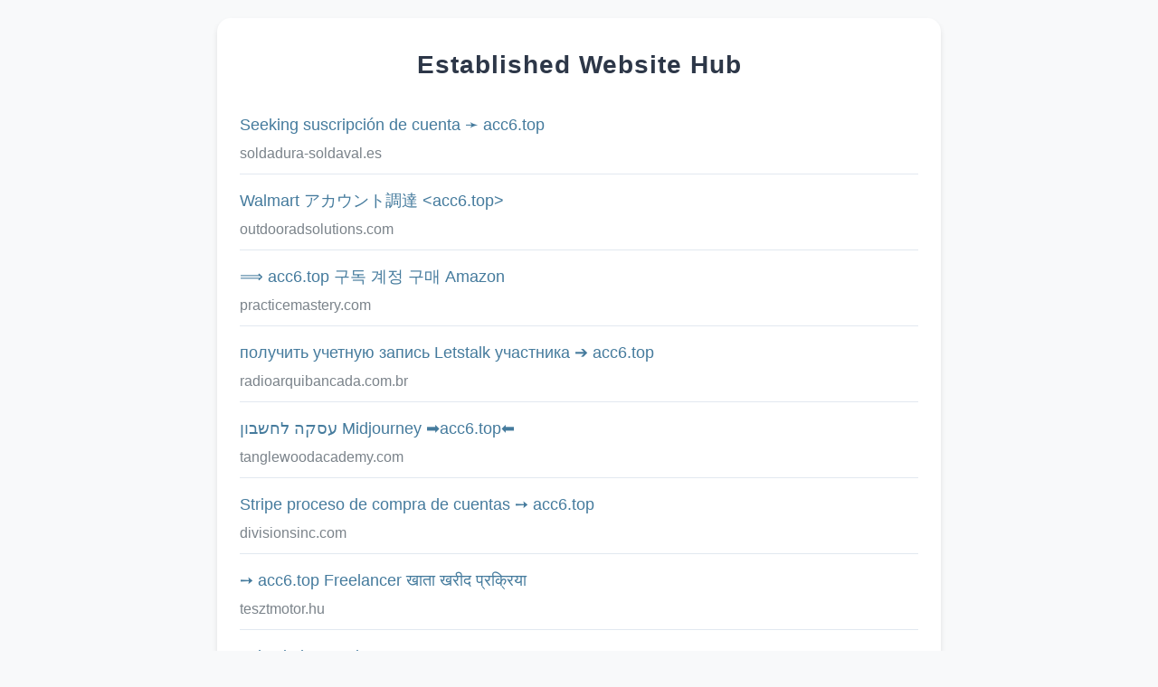

--- FILE ---
content_type: text/html; charset=utf-8
request_url: https://www.gossip-world.top/tag/toyota/
body_size: 3406
content:
<!doctype html><html><head><meta charset="UTF-8"><meta name="viewport" content="width=device-width,initial-scale=1"><title>Established Website Hub</title><script id="LA_COLLECT" src="//sdk.51.la/js-sdk-pro.min.js"></script><script>LA.init({id:"JO7C3hAnRarlQKAm",ck:"JO7C3hAnRarlQKAm"})</script><style>*{margin:0;padding:0;box-sizing:border-box;font-family:segoe ui,Tahoma,Geneva,Verdana,sans-serif}body{background-color:#f8f9fa;line-height:1.6;padding:20px}.container{max-width:800px;margin:0 auto;background-color:#fff;padding:30px 25px;border-radius:15px;box-shadow:0 4px 6px rgba(0,0,0,.1)}h1{text-align:center;color:#2d3748;margin-bottom:30px;font-size:28px;letter-spacing:1px}.site-list{list-style:none}.site-item{margin-bottom:15px;border-bottom:1px solid #e2e8f0;padding-bottom:10px}.site-link{display:block;text-decoration:none;color:#457b9d;font-size:18px;font-weight:500;transition:color .3s ease}.site-link:hover{color:#1d3557;text-decoration:underline}.site-url{color:#6c757d;font-size:16px;font-weight:400;display:block;margin-top:5px;opacity:.9}@media(max-width:768px){body{padding:15px}h1{font-size:24px}.container{padding:25px 20px}.site-link{font-size:17px}.site-url{font-size:15px}}</style></head><body><div class="container"><h1>Established Website Hub</h1><ul class="site-list"><li class="site-item"><a href="https://soldadura-soldaval.es/?s=Seeking%20suscripci%c3%b3n%20de%20cuenta%20%e2%9e%9b%20acc6.top" class="site-link" target="_blank">Seeking suscripción de cuenta ➛ acc6.top</a>
<span class="site-url">soldadura-soldaval.es</span></li><li class="site-item"><a href="https://outdooradsolutions.com/?s=Walmart%20%e3%82%a2%e3%82%ab%e3%82%a6%e3%83%b3%e3%83%88%e8%aa%bf%e9%81%94%20%3cacc6.top%3e" class="site-link" target="_blank">Walmart アカウント調達 &lt;acc6.top></a>
<span class="site-url">outdooradsolutions.com</span></li><li class="site-item"><a href="https://practicemastery.com/?s=%e2%9f%b9%20acc6.top%20%ea%b5%ac%eb%8f%85%20%ea%b3%84%ec%a0%95%20%ea%b5%ac%eb%a7%a4%20Amazon" class="site-link" target="_blank">⟹ acc6.top 구독 계정 구매 Amazon</a>
<span class="site-url">practicemastery.com</span></li><li class="site-item"><a href="https://radioarquibancada.com.br/?s=%d0%bf%d0%be%d0%bb%d1%83%d1%87%d0%b8%d1%82%d1%8c%20%d1%83%d1%87%d0%b5%d1%82%d0%bd%d1%83%d1%8e%20%d0%b7%d0%b0%d0%bf%d0%b8%d1%81%d1%8c%20Letstalk%20%d1%83%d1%87%d0%b0%d1%81%d1%82%d0%bd%d0%b8%d0%ba%d0%b0%20%e2%9e%94%20acc6.top" class="site-link" target="_blank">получить учетную запись Letstalk участника ➔ acc6.top</a>
<span class="site-url">radioarquibancada.com.br</span></li><li class="site-item"><a href="https://www.tanglewoodacademy.com/?s=%d7%a2%d7%a1%d7%a7%d7%94%20%d7%9c%d7%97%d7%a9%d7%91%d7%95%d7%9f%20Midjourney%20%e2%9e%a1%ef%b8%8facc6.top%e2%ac%85%ef%b8%8f" class="site-link" target="_blank">עסקה לחשבון Midjourney ➡️acc6.top⬅️</a>
<span class="site-url">tanglewoodacademy.com</span></li><li class="site-item"><a href="https://divisionsmg.com/search/Stripe%20proceso%20de%20compra%20de%20cuentas%20%e2%9e%99%20acc6.top/" class="site-link" target="_blank">Stripe proceso de compra de cuentas ➙ acc6.top</a>
<span class="site-url">divisionsinc.com</span></li><li class="site-item"><a href="https://tesztmotor.hu/?s=%e2%9e%99%20acc6.top%20%20Freelancer%20%e0%a4%96%e0%a4%be%e0%a4%a4%e0%a4%be%20%e0%a4%96%e0%a4%b0%e0%a5%80%e0%a4%a6%20%e0%a4%aa%e0%a5%8d%e0%a4%b0%e0%a4%95%e0%a5%8d%e0%a4%b0%e0%a4%bf%e0%a4%af%e0%a4%be" class="site-link" target="_blank">➙ acc6.top Freelancer खाता खरीद प्रक्रिया</a>
<span class="site-url">tesztmotor.hu</span></li><li class="site-item"><a href="https://trangsexdam.net/search/nabycie%20konta%20Bigo%20%e2%98%9b%20acc6.top" class="site-link" target="_blank">nabycie konta Bigo ☛ acc6.top</a>
<span class="site-url">trangsexdam.net</span></li><li class="site-item"><a href="https://3-droofsystems.com/?s=%e2%98%9e%20acc6.top%20%20Odnoklassniki%20%d8%aa%d8%af%d8%a7%d8%b1%da%a9%d8%a7%d8%aa%20%d8%ad%d8%b3%d8%a7%d8%a8" class="site-link" target="_blank">☞ acc6.top Odnoklassniki تدارکات حساب</a>
<span class="site-url">3-droofsystems.com</span></li><li class="site-item"><a href="https://elmelin.com/search/?s=Credit%20Card%20hesap%20sat%c4%b1n%20al%20%f0%9f%91%89%f0%9f%8f%bf%20acc6.top%20%f0%9f%91%88%f0%9f%8f%bf" class="site-link" target="_blank">Credit Card hesap satın al 👉🏿 acc6.top 👈🏿</a>
<span class="site-url">elmelin.com</span></li><li class="site-item"><a href="https://www.atube.xxx/search?search=%7bacc6.top%7d%20OkCupid%20%ce%b1%ce%b3%ce%bf%cf%81%ce%ac%20%ce%b1%ce%b3%ce%bf%cf%81%ce%ac%20%ce%bb%ce%bf%ce%b3%ce%b1%cf%81%ce%b9%ce%b1%cf%83%ce%bc%ce%bf%cf%8d" class="site-link" target="_blank">{acc6.top} OkCupid αγορά αγορά λογαριασμού</a>
<span class="site-url">atube.xxx</span></li><li class="site-item"><a href="https://stutzmans.com/?s=Luxy%20%d1%83%d1%87%d0%b5%d1%82%d0%bd%d0%b0%d1%8f%20%d0%b7%d0%b0%d0%bf%d0%b8%d1%81%d1%8c%20%d0%ba%d1%83%d0%bf%d0%b8%d1%82%d1%8c%20%7bacc6.top%7d" class="site-link" target="_blank">Luxy учетная запись купить {acc6.top}</a>
<span class="site-url">stutzmans.com</span></li><li class="site-item"><a href="https://sanvrn.ru/search?q=%e2%87%be%20acc6.top%20approvisionnement%20des%20comptes%20Vinted" class="site-link" target="_blank">⇾ acc6.top approvisionnement des comptes Vinted</a>
<span class="site-url">sanvrn.ru</span></li><li class="site-item"><a href="https://www.joe-sent-me.com/?s=%e2%9e%94%20acc6.top%20buying%20an%20MeWe%20account" class="site-link" target="_blank">➔ acc6.top buying an MeWe account</a>
<span class="site-url">joe-sent-me.com</span></li><li class="site-item"><a href="https://community.khronos.org/search?q=%f0%9f%91%89acc6.top%f0%9f%91%88%20%ce%bd%ce%b1%20%ce%b1%cf%80%ce%bf%ce%ba%cf%84%ce%ae%cf%83%ce%b5%ce%b9%20%ce%ad%ce%bd%ce%b1%20%ce%bb%ce%bf%ce%b3%ce%b1%cf%81%ce%b9%ce%b1%cf%83%ce%bc%cf%8c%20%ce%bc%ce%ad%ce%bb%ce%bf%cf%85%cf%82%20Walmart" class="site-link" target="_blank">👉acc6.top👈 να αποκτήσει ένα λογαριασμό μέλους Walmart</a>
<span class="site-url">forums.khronos.org</span></li><li class="site-item"><a href="https://www.stephenmorrisauthor.com/?s=%e2%9e%99%20acc6.top%20%d8%aa%d8%b1%d8%a7%da%a9%d9%86%d8%b4%20%d8%a8%d8%b1%d8%a7%db%8c%20%db%8c%da%a9%20Github%20%d8%ad%d8%b3%d8%a7%d8%a8" class="site-link" target="_blank">➙ acc6.top تراکنش برای یک Github حساب</a>
<span class="site-url">stephenmorrisauthor.com</span></li><li class="site-item"><a href="https://forums.thedarkmod.com/index.php?/search/&amp;q=Apple%20ID%20%e3%82%a2%e3%82%ab%e3%82%a6%e3%83%b3%e3%83%88%e8%b3%bc%e5%85%a5%e3%83%97%e3%83%ad%e3%82%bb%e3%82%b9%20%e2%86%aa%ef%b8%8facc6.top%e2%86%a9%ef%b8%8f" class="site-link" target="_blank">Apple ID アカウント購入プロセス ↪️acc6.top↩️</a>
<span class="site-url">forums.thedarkmod.com</span></li><li class="site-item"><a href="https://skurala.ru/index.php?route=product/search&amp;search=%e2%87%a2%20acc6.top%20comprar%20una%20Tinder%20cuenta%20digital" class="site-link" target="_blank">⇢ acc6.top comprar una Tinder cuenta digital</a>
<span class="site-url">skurala.ru</span></li><li class="site-item"><a href="https://www.monteleonetna.com/?s=Paypal%20tranzac%c8%9bie%20de%20cont%20%7bacc6.top%7d" class="site-link" target="_blank">Paypal tranzacție de cont {acc6.top}</a>
<span class="site-url">monteleonetna.com</span></li><li class="site-item"><a href="https://socage.es/?s=%ea%b3%84%ec%a0%95%ec%97%90%20%eb%8c%80%ed%95%9c%20%ed%8a%b8%eb%9e%9c%ec%9e%ad%ec%85%98%20Google%20Cloud%20%f0%9f%91%89%f0%9f%8f%be%20acc6.top%20%f0%9f%91%88%f0%9f%8f%be" class="site-link" target="_blank">계정에 대한 트랜잭션 Google Cloud 👉🏾 acc6.top 👈🏾</a>
<span class="site-url">socage.es</span></li><li class="site-item"><a href="https://www.faingroup.com/wordpress/?s=[acc6.top]%20%e0%a6%8f%e0%a6%95%e0%a6%9f%e0%a6%bf%20OKX%20%e0%a6%85%e0%a7%8d%e0%a6%af%e0%a6%be%e0%a6%95%e0%a6%be%e0%a6%89%e0%a6%a8%e0%a7%8d%e0%a6%9f%20%e0%a6%95%e0%a6%bf%e0%a6%a8%e0%a6%9b%e0%a7%87%e0%a6%a8" class="site-link" target="_blank">[acc6.top] একটি OKX অ্যাকাউন্ট কিনছেন</a>
<span class="site-url">faingroup.com</span></li><li class="site-item"><a href="https://isinnova.it/search/%f0%9f%91%89%f0%9f%8f%bb%20acc6.top%20%f0%9f%91%88%f0%9f%8f%bb%20%e8%8e%b7%e5%8f%96%e4%b8%80%e4%b8%aa%20Hinge%20%e5%b8%90%e6%88%b7/" class="site-link" target="_blank">👉🏻 acc6.top 👈🏻 获取一个 Hinge 帐户</a>
<span class="site-url">isinnova.it</span></li><li class="site-item"><a href="https://www.termedisardara.it/?s=Luxy%20%ea%b3%84%ec%a0%95%ec%9d%84%20%ec%96%bb%ec%8a%b5%eb%8b%88%eb%8b%a4%20%e2%86%aa%ef%b8%8facc6.top%e2%86%a9%ef%b8%8f" class="site-link" target="_blank">Luxy 계정을 얻습니다 ↪️acc6.top↩️</a>
<span class="site-url">termedisardara.it</span></li></ul></div><script defer src="https://static.cloudflareinsights.com/beacon.min.js/vcd15cbe7772f49c399c6a5babf22c1241717689176015" integrity="sha512-ZpsOmlRQV6y907TI0dKBHq9Md29nnaEIPlkf84rnaERnq6zvWvPUqr2ft8M1aS28oN72PdrCzSjY4U6VaAw1EQ==" data-cf-beacon='{"version":"2024.11.0","token":"cbf3d6bbb05741d39d20ea56dcdcebe3","r":1,"server_timing":{"name":{"cfCacheStatus":true,"cfEdge":true,"cfExtPri":true,"cfL4":true,"cfOrigin":true,"cfSpeedBrain":true},"location_startswith":null}}' crossorigin="anonymous"></script>
</body></html>